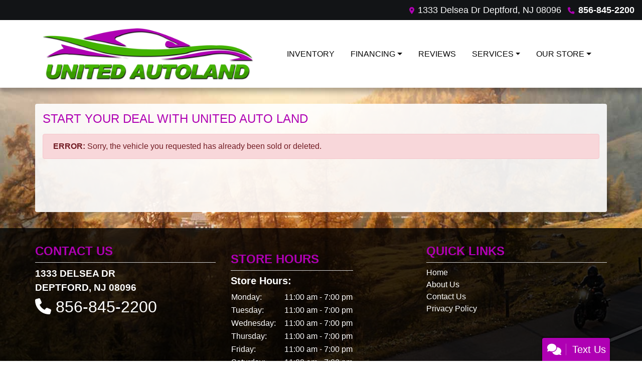

--- FILE ---
content_type: text/plain
request_url: https://www.google-analytics.com/j/collect?v=1&_v=j102&a=877304352&t=pageview&_s=1&dl=https%3A%2F%2Funitedautoland.com%2Fstartmydeal%3Fid%3D19096074&ul=en-us%40posix&dt=Start%20your%20deal%20with%20United%20Auto%20Land%20in%20Deptford%2C%20NJ&sr=1280x720&vp=1280x720&_u=IADAAEABAAAAACAAI~&jid=158795266&gjid=1069938949&cid=1014396827.1768893087&tid=UA-20215994-1&_gid=861686871.1768893087&_r=1&_slc=1&z=2113826123
body_size: -451
content:
2,cG-BKSLS5RSQG

--- FILE ---
content_type: text/plain; charset=utf-8
request_url: https://metrics.psmmarketing.com/h1Wrq2/eC3TG6q/rJdp?q=8SMYTmlRdqyGTGMYPwF5
body_size: -58
content:
wpUr2vlrLVMcB+CwB1zpfN3owaTldPH0oHvsg9W1ZBG8SryIgRTPtgGooseMYdfDmud4o+78FGjkRHIka7D9P5Eh86mUsg==

--- FILE ---
content_type: text/plain
request_url: https://www.google-analytics.com/j/collect?v=1&_v=j102&a=744926768&t=pageview&_s=1&dl=https%3A%2F%2Funitedautoland.com%2Fstartmydeal%3Fid%3D19096074&ul=en-us%40posix&dt=Start%20your%20deal%20with%20United%20Auto%20Land%20in%20Deptford%2C%20NJ&sr=1280x720&vp=1280x720&_u=AACAAEABAAAAACAAI~&jid=&gjid=&cid=1014396827.1768893087&tid=UA-20215994-1&_gid=861686871.1768893087&_slc=1&z=1896244132
body_size: -834
content:
2,cG-BKSLS5RSQG

--- FILE ---
content_type: text/plain; charset=utf-8
request_url: https://metrics.psmmarketing.com/h1Wrq2/eC3TG6q/rJdp?q=8SMYTmlRdqyGTGMYPwF5
body_size: -58
content:
WzI8pN+NwDo0YF+HTrKQVzN5FbCiG2TgnaKC+1W2HrN1Rs9IqtVYC9w9B3k+uLJwCZ9URYSpPK1ix6R4oF158PEnp1SvsKU=

--- FILE ---
content_type: text/plain
request_url: https://metrics.psmmarketing.com/?ci=js/3.12.6&q=8SMYTmlRdqyGTGMYPwF5
body_size: 700
content:
ILV†+|‡kï
¶DžÝ4‹ã›œ}³0–"ô~qZ‹%H‡rXÇÊ éëˆêÉXš„3#5UÄ¨¿Z$7¼¦RÙ–†“üäÜ:ý?åÞÞ!î5¤oö‘f¯NPâ?©ÞÕ4ê!¿.£ÅÔ;ì
7ôEÒÌ—aþ;öoü˜‘`¨I;¼f±•€f²Npàtðj³T;¼f±˜…w½#ý?å•—j¨UkÒrø™Š!æ~¿6Ô¤¬Q½imòI÷«¬Z«b â~Å¦Ý,«^_ËR«•m½	MÜG¤†žO°Y}²^àÅ¢U»b`©{§«d—[KÕr¸’´;®{vëKõŒˆJ¤Nã-ü’ƒ{štX©Hø´½eHpþdÃŽÓ6¤mèVÕŒ½P•H.Â,±ÐÆq¹Ilêi±ÆŸ!¿Uwàt÷™Š`¹#ý?á™’j¯Svè?©Þ’2ò;ª?àŸ‹q¹#¶3¤Ä™/þW|ò|±ÆŸ!ª_kõtü’Æ9þL(¨,½ÈÖ5ìå+ªÅÒ2þG5¤næŒ”o¹W|èiòŽJ¸I;¼f±”d´h|å|ÿÆ9§oïnúˆ‹qšUlèy±Æq©_5¤kúw³HPâ?©Þ“GktÖJúÊÓK·p,Ì-ë¿WªWFîo±È!¯NxèyòŽ€!æA;årýšg¹Tzã?©‡Æq¹Lpõtü’Æ9þL(¨,±ÐÆp¿Ukã?©ÌÊ4äG5¤kúw³H_éhý˜Æ9¨Hlã1±ŠpµNvôT÷ÞÞ!­JCÃRñÏ¡3¿UrÇMÔÌ–f°O;û`¿Þ’j¯SméoÕ“‘m¸#òoæ™È!ªSjïiüŽ­gþ ;÷mÉ¹«aï)årø½´DìH|êh±™~¡G

--- FILE ---
content_type: text/plain
request_url: https://metrics.psmmarketing.com/?ci=js/3.12.6&q=8SMYTmlRdqyGTGMYPwF5
body_size: 732
content:
NQ[«»éS*Y”gBÝÑvkSÓìçB€ÊFkÆ_€ŸåG±¿¬Å¹.Äÿ,òÊ9,@Ó«ö€˜ [xxlãsä.¦¶ÑS¸jQéý«i‘lžñy“á‘J¾žð<­–»xDžw²äÒì?¼8ˆ&ÖðÀfìkÇa—¦¥ ¼M8ƒ3ÒêÔ}­G#‚0ÐâÂqÊ>CÆQÆþÎ4ì~Çg¡Î~åUsÖaŠ¦…"÷{Æm‹¼Î~åU~Óp…ðÖ?¼sÁm½žñÜ&ÞðÕ×+Ð=•·ß¯1ÃIˆ§7Örƒl¢¦Í9KÇ~•àžê5K‹kÕ³¦vé hõT§¿£ÆR„rÕ¨ƒÜC€W¨±«"®iùj§Ÿ¦-û^£¨¨)é:qÇA¦»š/ØKÞ<“¸›+ôNöS§‡çU6v¡™(êU É&‡½‚"÷ÜgðÖ?¼Äm—»ƒ*¼M8Ä5ÊãÎh¼yÝvðÖt°@"Ï(Æ¿‰0ÿU É&’·ž7÷t>Æ¤Ýj¯Y.€2ÔùŠ'¨N#„5Æ¯ÀfíjÂh¿‰*êhËM€¡Î~åUrÛcŒ€‰'ÿv>Ÿðš-ínÝv¢½™*úU Æv‘·ÀfèiÛp‹ ¥ ¼M8Å@¥ƒÉ,…L˜Ù®YËP’¿³,ìUgž&—¦*úhÖ&Þ©Î'ñ|Û`¼!¼Mav¤…7÷t>Æ¤Ýj¯U6w‡½ž!¼M*œ3Ü¯ÀfèiÛp‹ ª+ë~> ™!²UlÛw¦ƒ6×8ˆ&•¢¶Ñ)÷4‡½‡Î0*Àaˆ§Î9ã[8Äm—»˜+ì1uÇj€ðÖ0ìž&’»Ÿ-êhû`ÆèÎ5î-_ýf×—Ü'ñ[âCÔ ‰(ëUgÏy™¯